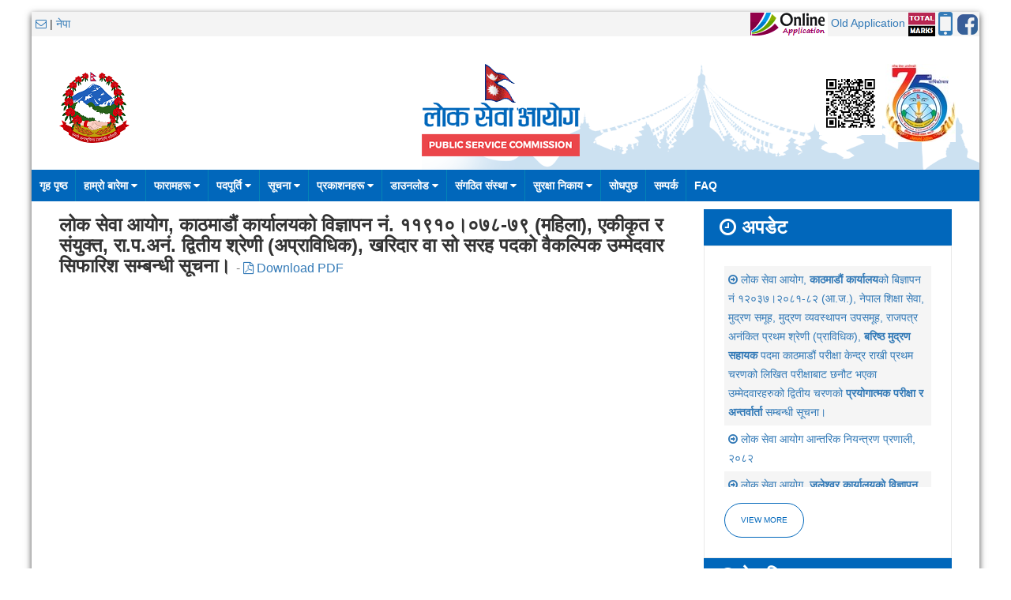

--- FILE ---
content_type: application/javascript
request_url: https://psc.gov.np/assets/vendor/nepali.datepicker.v2.2.min.js
body_size: 15032
content:
function getCalendarDivString(t){var e='<div id="ndp-nepali-box" class="ndp-corner-all" style="display:none">'
return e+='<span id="ndp-target-id" style="display:none"></span>',e+='<div class="ndp-corner-all ndp-header">',e+='<a href="javascript:void(0)" id="prev" title="Previous Month" class="ndp-prev"></a>',e+='<a href="javascript:void(0)" id="next" title="Next Month" class="ndp-next"></a>',e+='<span id="currentMonth"></span>',e+="</div>",e+='<div id="npd-table-div">',e+="<table>",e+='<tr class="ndp-days">',e+="<th>आ</th>",e+="<th>सो</th>",e+="<th>मं</th>",e+="<th>बु</th>",e+="<th>बि</th>",e+="<th>शु</th>",e+="<th>श</th>",e+="</tr>",e+="</table>",e+="</div>",e+="</div>"}function showNdpCalendarBox(t){if(npdCalendarVisible)hideCalendarBox(!1)
else{ndpData[t]&&(ndpAttr=ndpData[t])
var e=$("#"+t).val()
$("#ndp-target-id").html(t)
var n=$("#"+t).offset()
$("#ndp-nepali-box").css("top",n.top+$("#"+t).outerHeight()),$("#ndp-nepali-box").css("left",n.left),showCalendar(e),npdCalendarVisible=!0}}function setSelectedDay(t){var e=$("#ndp-target-id").html()
$("#"+e).val(t),ndpAttr.ndpEnglishInput&&$("#"+ndpAttr.ndpEnglishInput).val(BS2AD(t)),hideCalendarBox()}function showCalendar(t){$("#ndp-nepali-box table").find("tr:gt(0)").remove(),""===t?$("#ndp-nepali-box table").append(getDateTable("")):$("#ndp-nepali-box table").append(getDateTable(t)),"block"==$("#ndp-nepali-box").css("display")&&$("#ndp-nepali-box").hide(),$("#ndp-nepali-box").fadeIn(100)}function getDateTable(t){var e="",n=""
if(""===t){var a=getNepaliDate()
return e=getMonthParameters(a),n=getDateRows(e[0],e[1],e[2],e[3],e[4])}return e=getMonthParameters(t),n=getDateRows(e[0],e[1],e[2],e[3],e[4])}function performSelectMonth(t){showCalendar((ndpAttr.npdYear?$("#npd-year-select").val():t)+"-"+$("#npd-month-select").val()+"-01")}function performSelectYear(t){showCalendar($("#npd-year-select").val()+"-"+(ndpAttr.npdMonth?$("#npd-month-select").val():t)+"-01")}function getMonthSelect(t,e){var n=getNepaliMonthsInNepali(),a='<select id="npd-month-select" onchange="performSelectMonth('+e+')">'
return n.forEach(function(e,n){a+='<option value="'+(n+1)+'"'+(n+1==t?" selected":"")+">"+e+"<li>"}),a+="<select>"}function getYearSelect(t,e,n){var a='<select id="npd-year-select" onchange="performSelectYear('+t+')">'
for(i=Math.round(n/2)>0&&parseInt(e)-Math.round(n/2)>=2e3?parseInt(e)-Math.round(n/2):2e3;i<=(Math.round(n/2)>0&&parseInt(e)+Math.round(n/2)<=2090?parseInt(e)+Math.round(n/2):2090);i++)a+='<option value="'+i+'"'+(e==i?" selected":"")+">"+englishNo2Nep(i)+"<li>"
return a+="<select>"}function getMonthParameters(t){var e=t.split("-"),n=e[0],a=e[1],s=ndpAttr.npdYearCount||0
ndpAttr.npdMonth&&ndpAttr.npdYear?$("#currentMonth").html(getMonthSelect(a,n)+getYearSelect(a,n,s)):ndpAttr.npdMonth?$("#currentMonth").html(getMonthSelect(a,n)+" "+englishNo2Nep(n)):ndpAttr.npdYear?$("#currentMonth").html(getNepaliMonth(a-1)+" "+getYearSelect(a,n,s)):$("#currentMonth").html(getNepaliMonth(a-1)+"&nbsp;"+englishNo2Nep(n)),nYear=pYear=n,nMonth=parseInt(a,10)+1,nMonth>12&&(nYear++,nMonth="01"),pMonth=parseInt(a,10)-1,pMonth<1&&(pYear--,pMonth="12"),$("#prev").attr("onclick","showCalendar('"+pYear+"-"+pMonth+"-01')"),$("#next").attr("onclick","showCalendar('"+nYear+"-"+nMonth+"-01')")
var r=e[2],i=numberOfBsDays(n,a-1),d=new NepaliDateConverter,o=a+"/1/"+n,h=d.bs2ad(o),p=h.split("-"),l=p[0],u=p[1],b=p[2],c=new Date(l,u-1,b),g=c.getDay()
return[g,i,n,a,r]}function getDateRows(t,e,n,a,s){for(var r=getNepaliDate(),i=r.split("-"),d=i[0],o=get2DigitNo(i[1]),h=get2DigitNo(i[2]),p="",l=0;t+e>l;l++){l%7===0&&(p+="<tr>")
var u=l-t+1,b=""+n+"-"+get2DigitNo(a)+"-"+get2DigitNo(u),c=""
c=n==d&&get2DigitNo(a)==o&&h==get2DigitNo(u)?"ndp-selected":u==s?"ndp-current":"ndp-date",ndpAttr.disableDaysBefore&&parseInt(ndpAttr.disableDaysBefore)>0&&(ndpAttr.disableBefore=getNepaliFormat(BsAddDays(getNepaliFormat(getNepaliDate()),-1*parseInt(ndpAttr.disableDaysBefore)))),ndpAttr.disableDaysAfter&&parseInt(ndpAttr.disableDaysAfter)>0&&(ndpAttr.disableAfter=getNepaliFormat(BsAddDays(getNepaliFormat(getNepaliDate()),parseInt(ndpAttr.disableDaysAfter)))),t>l?p+="<td></td>\n":(p+="<td class='"+c+"'>",p+=ndpAttr.disableAfter&&BsDatesDiff(ndpAttr.disableAfter,getNepaliFormat(b))>0||ndpAttr.disableBefore&&BsDatesDiff(ndpAttr.disableBefore,getNepaliFormat(b))<0?"<a class=\"ndp-disabled\" href='javascript:void(0)'>"+englishNo2Nep(u)+"</a>":"<a href='javascript:void(0)' onclick=\"setSelectedDay('"+b+"')\">"+englishNo2Nep(u)+"</a>",p+="</td>\n"),l%7==6&&(p+="</tr>\n")}return p}function hideCalendarBox(t){t=void 0!==t?t:!0,$("#ndp-nepali-box").fadeOut(100),npdCalendarVisible=!1,t&&ndpAttr.onChange&&ndpAttr.onChange()}function BsAddDays(t,e){var n=new NepaliDateConverter
return n.add_bs_days(t,e)}function BsDatesDiff(t,e){var n=new NepaliDateConverter
return n.count_bs_days(t,e)+2}function get2DigitNo(t){return t=parseInt(t,10),10>t?"0"+t:""+t}function getMonths(){var t=["January","February","March","April","May","June","July","August","September","October","November","December"]
return t}function getNepaliMonths(){var t=["Baisakh","Jestha","Ashar","Shrawan","Bhadra","Ashoj","Kartik","Mangsir","Poush","Magh","Falgun","Chaitra"]
return t}function getNepaliDaysShort(){var t=["आ","सो","मं","बु","बि","शु","श"]
return t}function getNepaliMonthsInNepali(){return["बैशाख","जेठ","अषाढ","श्रावण","भाद्र","आश्विन","कार्तिक","मङ्सिर","पौष","माघ","फाल्गुन","चैत्र"]}function getNepaliMonth(t){t=parseInt(t,10)
var e=getNepaliMonthsInNepali()
return e[t]}function getCurrentDayName(){var t=new Date,e=t.getDay(),n=Array(7)
return n[0]="Sunday",n[1]="Monday",n[2]="Tuesday",n[3]="Wednesday",n[4]="Thursday",n[5]="Friday",n[6]="Saturday",n[e]}function getDayFromDate(t){var e=t.split("-"),n=e[2],a=e[1],s=e[0],r=new Date(s,a-1,n),i=r.getDay(),d=["Sun","Mon","Tue","Wed","Thu","Fri","Sat"]
return d[i]}function numberOfBsDays(t,e){var n=new NepaliDateConverter
return n.bs[t][e]}function numberOfDays(t,e){var n=new Date(t,e,0)
return n.getDate()}function AD2BS(t){var e=new NepaliDateConverter
return e.ad2bs(getNepaliFormat(t))}function BS2AD(t){var e=new NepaliDateConverter
return e.bs2ad(getNepaliFormat(t))}function getNepaliDate(){var t=new NepaliDateConverter
return t.ad2bs(getDateInNo("/"))}function getDateInWords(){var t=getMonths(),e=new Date,n=e.getDate(),a=e.getMonth()+1,s=e.getYear(),r=1e3>s?s+1900:s
return n+" "+t[a]+", "+r}function getDateInNo(t){var e=new Date,n=e.getDate(),a=e.getMonth()+1,s=e.getFullYear()
return a+t+n+t+s}function getNepaliFormat(t){var e=t.split("-"),n=e[2],a=e[1],s=e[0]
return a+"/"+n+"/"+s}function getAdDateInWords(t){var e=getMonths(),n=t.split("-"),a=n[2],s=n[1],r=n[0]
return a+" "+e[s]+", "+r}function getNepaliDateInWords(t){var e=getNepaliMonths(),n=t.split("-"),a=n[2],s=n[1],r=n[0]
return a+" "+e[s]+", "+r}function getCurrentYear(){var t=new Date,e=t.getFullYear()
return e}function getCurrentMonth(){var t=new Date,e=t.getMonth()+1
return e}function getCurrentDay(){var t=new Date,e=t.getDate()
return e}function makeArray(){for(i=0;i<makeArray.arguments.length;i++)this[i+1]=makeArray.arguments[i]}function englishNo2Nep(t){t=""+t
for(var e="",n=0;n<t.length;n++)e+=convertNos(t[n])
return e}function convertNos(t){switch(t){case"०":return 0
case"१":return 1
case"२":return 2
case"३":return 3
case"४":return 4
case"५":return 5
case"६":return 6
case"७":return 7
case"८":return 8
case"९":return 9
case"0":return"०"
case"1":return"१"
case"2":return"२"
case"3":return"३"
case"4":return"४"
case"5":return"५"
case"6":return"६"
case"7":return"७"
case"8":return"८"
case"9":return"९"}}function NepaliDateConverter(){this.bs_date_eq="09/17/2000",this.ad_date_eq="01/01/1944",this.bs=[],this.bs[2e3]=[30,32,31,32,31,30,30,30,29,30,29,31],this.bs[2001]=[31,31,32,31,31,31,30,29,30,29,30,30],this.bs[2002]=[31,31,32,32,31,30,30,29,30,29,30,30],this.bs[2003]=[31,32,31,32,31,30,30,30,29,29,30,31],this.bs[2004]=[30,32,31,32,31,30,30,30,29,30,29,31],this.bs[2005]=[31,31,32,31,31,31,30,29,30,29,30,30],this.bs[2006]=[31,31,32,32,31,30,30,29,30,29,30,30],this.bs[2007]=[31,32,31,32,31,30,30,30,29,29,30,31],this.bs[2008]=[31,31,31,32,31,31,29,30,30,29,29,31],this.bs[2009]=[31,31,32,31,31,31,30,29,30,29,30,30],this.bs[2010]=[31,31,32,32,31,30,30,29,30,29,30,30],this.bs[2011]=[31,32,31,32,31,30,30,30,29,29,30,31],this.bs[2012]=[31,31,31,32,31,31,29,30,30,29,30,30],this.bs[2013]=[31,31,32,31,31,31,30,29,30,29,30,30],this.bs[2014]=[31,31,32,32,31,30,30,29,30,29,30,30],this.bs[2015]=[31,32,31,32,31,30,30,30,29,29,30,31],this.bs[2016]=[31,31,31,32,31,31,29,30,30,29,30,30],this.bs[2017]=[31,31,32,31,31,31,30,29,30,29,30,30],this.bs[2018]=[31,32,31,32,31,30,30,29,30,29,30,30],this.bs[2019]=[31,32,31,32,31,30,30,30,29,30,29,31],this.bs[2020]=[31,31,31,32,31,31,30,29,30,29,30,30],this.bs[2021]=[31,31,32,31,31,31,30,29,30,29,30,30],this.bs[2022]=[31,32,31,32,31,30,30,30,29,29,30,30],this.bs[2023]=[31,32,31,32,31,30,30,30,29,30,29,31],this.bs[2024]=[31,31,31,32,31,31,30,29,30,29,30,30],this.bs[2025]=[31,31,32,31,31,31,30,29,30,29,30,30],this.bs[2026]=[31,32,31,32,31,30,30,30,29,29,30,31],this.bs[2027]=[30,32,31,32,31,30,30,30,29,30,29,31],this.bs[2028]=[31,31,32,31,31,31,30,29,30,29,30,30],this.bs[2029]=[31,31,32,31,32,30,30,29,30,29,30,30],this.bs[2030]=[31,32,31,32,31,30,30,30,29,29,30,31],this.bs[2031]=[30,32,31,32,31,30,30,30,29,30,29,31],this.bs[2032]=[31,31,32,31,31,31,30,29,30,29,30,30],this.bs[2033]=[31,31,32,32,31,30,30,29,30,29,30,30],this.bs[2034]=[31,32,31,32,31,30,30,30,29,29,30,31],this.bs[2035]=[30,32,31,32,31,31,29,30,30,29,29,31],this.bs[2036]=[31,31,32,31,31,31,30,29,30,29,30,30],this.bs[2037]=[31,31,32,32,31,30,30,29,30,29,30,30],this.bs[2038]=[31,32,31,32,31,30,30,30,29,29,30,31],this.bs[2039]=[31,31,31,32,31,31,29,30,30,29,30,30],this.bs[2040]=[31,31,32,31,31,31,30,29,30,29,30,30],this.bs[2041]=[31,31,32,32,31,30,30,29,30,29,30,30],this.bs[2042]=[31,32,31,32,31,30,30,30,29,29,30,31],this.bs[2043]=[31,31,31,32,31,31,29,30,30,29,30,30],this.bs[2044]=[31,31,32,31,31,31,30,29,30,29,30,30],this.bs[2045]=[31,32,31,32,31,30,30,29,30,29,30,30],this.bs[2046]=[31,32,31,32,31,30,30,30,29,29,30,31],this.bs[2047]=[31,31,31,32,31,31,30,29,30,29,30,30],this.bs[2048]=[31,31,32,31,31,31,30,29,30,29,30,30],this.bs[2049]=[31,32,31,32,31,30,30,30,29,29,30,30],this.bs[2050]=[31,32,31,32,31,30,30,30,29,30,29,31],this.bs[2051]=[31,31,31,32,31,31,30,29,30,29,30,30],this.bs[2052]=[31,31,32,31,31,31,30,29,30,29,30,30],this.bs[2053]=[31,32,31,32,31,30,30,30,29,29,30,30],this.bs[2054]=[31,32,31,32,31,30,30,30,29,30,29,31],this.bs[2055]=[31,31,32,31,31,31,30,29,30,29,30,30],this.bs[2056]=[31,31,32,31,32,30,30,29,30,29,30,30],this.bs[2057]=[31,32,31,32,31,30,30,30,29,29,30,31],this.bs[2058]=[30,32,31,32,31,30,30,30,29,30,29,31],this.bs[2059]=[31,31,32,31,31,31,30,29,30,29,30,30],this.bs[2060]=[31,31,32,32,31,30,30,29,30,29,30,30],this.bs[2061]=[31,32,31,32,31,30,30,30,29,29,30,31],this.bs[2062]=[30,32,31,32,31,31,29,30,29,30,29,31],this.bs[2063]=[31,31,32,31,31,31,30,29,30,29,30,30],this.bs[2064]=[31,31,32,32,31,30,30,29,30,29,30,30],this.bs[2065]=[31,32,31,32,31,30,30,30,29,29,30,31],this.bs[2066]=[31,31,31,32,31,31,29,30,30,29,29,31],this.bs[2067]=[31,31,32,31,31,31,30,29,30,29,30,30],this.bs[2068]=[31,31,32,32,31,30,30,29,30,29,30,30],this.bs[2069]=[31,32,31,32,31,30,30,30,29,29,30,31],this.bs[2070]=[31,31,31,32,31,31,29,30,30,29,30,30],this.bs[2071]=[31,31,32,31,31,31,30,29,30,29,30,30],this.bs[2072]=[31,32,31,32,31,30,30,29,30,29,30,30],this.bs[2073]=[31,32,31,32,31,30,30,30,29,29,30,31],this.bs[2074]=[31,31,31,32,31,31,30,29,30,29,30,30],this.bs[2075]=[31,31,32,31,31,31,30,29,30,29,30,30],this.bs[2076]=[31,32,31,32,31,30,30,30,29,29,30,30],this.bs[2077]=[31,32,31,32,31,30,30,30,29,30,29,31],this.bs[2078]=[31,31,31,32,31,31,30,29,30,29,30,30],this.bs[2079]=[31,31,32,31,31,31,30,29,30,29,30,30],this.bs[2080]=[31,32,31,32,31,30,30,30,29,29,30,30],this.bs[2081]=[31,31,32,32,31,30,30,30,29,30,30,30],this.bs[2082]=[31, 31, 32, 31, 31, 31, 30, 29, 30, 29, 30, 30],this.bs[2083]=[31,31,32,31,31,30,30,30,29,30,30,30],this.bs[2084]=[31,31,32,31,31,30,30,30,29,30,30,30],this.bs[2085]=[31,32,31,32,30,31,30,30,29,30,30,30],this.bs[2086]=[30,32,31,32,31,30,30,30,29,30,30,30],this.bs[2087]=[31,31,32,31,31,31,30,30,29,30,30,30],this.bs[2088]=[30,31,32,32,30,31,30,30,29,30,30,30],this.bs[2089]=[30,32,31,32,31,30,30,30,29,30,30,30],this.bs[2090]=[30,32,31,32,31,30,30,30,29,30,30,30],this.count_ad_days=count_ad_days,this.count_bs_days=count_bs_days,this.add_bs_days=add_bs_days,this.add_ad_days=add_ad_days,this.bs2ad=bs2ad,this.ad2bs=ad2bs}function count_ad_days(t,e){var n=864e5,a=t.split("/"),s=e.split("/")
a[2]=+a[2],a[1]=+a[1],a[0]=+a[0],s[2]=+s[2],s[1]=+s[1],s[0]=+s[0]
var r=new Date(a[2],a[0]-1,a[1]),i=new Date(s[2],s[0]-1,s[1]),d=Math.ceil((i.getTime()-r.getTime())/n)
return d}function count_bs_days(t,e){var n=t.split("/"),a=e.split("/"),s=+n[2],r=+n[0],i=+n[1],d=+a[2],o=+a[0],h=+a[1],p=0,l=0
for(l=s;d>=l;l++)p+=arraySum(this.bs[l])
for(l=0;r>l;l++)p-=this.bs[s][l]
for(p+=this.bs[s][11],l=o-1;12>l;l++)p-=this.bs[d][l]
return p-=i+1,p+=h-1}function add_ad_days(t,e){var n=new Date(t)
return n.setDate(n.getDate()+e),ad_month=n.getMonth()+1,ad_day=n.getDate(),n.getFullYear()+"-"+(ad_month<10?"0"+ad_month:ad_month)+"-"+(ad_day<10?"0"+ad_day:ad_day)}function add_bs_days(t,e){var n=t.split("/"),a=+n[2],s=+n[0],r=+n[1]
for(r+=e;r>this.bs[a][s-1];)r-=this.bs[a][s-1],s++,s>12&&(s=1,a++)
return a+"-"+(10>s?"0"+s:s)+"-"+(10>r?"0"+r:r)}function bs2ad(t){return days_count=this.count_bs_days(this.bs_date_eq,t),this.add_ad_days(this.ad_date_eq,days_count)}function ad2bs(t){return days_count=this.count_ad_days(this.ad_date_eq,t),this.add_bs_days(this.bs_date_eq,days_count)}ndpAttr={},npdCalendarVisible="",npdIgnoreMouseUp=!1,ndpData=[],function(t){t.fn.nepaliDatePicker=function(e){e=void 0!==e?e:{},ndpAttr=e,this.each(function(){var n=t(this).attr("id")
t(this).addClass("ndp-nepali-calendar"),ndpData[n]=e,ndpAttr.onFocus!==!1&&t(this).attr("onfocus","showNdpCalendarBox('"+n+"')"),ndpAttr.ndpTriggerButton&&t(this).after('<button type="button" class="ndp-click-trigger '+(ndpAttr.ndpTriggerButtonClass?ndpAttr.ndpTriggerButtonClass:"")+'" onclick="showNdpCalendarBox(&quot;'+n+'&quot;)">'+(ndpAttr.ndpTriggerButtonText?ndpAttr.ndpTriggerButtonText:"Pick Date")+"</button>")}),t("body").append(getCalendarDivString(ndpAttr)),t(".ndp-nepali-calendar, #ndp-nepali-box").hover(function(){mouse_is_inside=!0},function(){mouse_is_inside=!1}),t("html").mouseup(function(e){t(e.target).is(".ndp-click-trigger")||npdCalendarVisible&&!mouse_is_inside&&hideCalendarBox(!1)})}}(jQuery)
var mouse_is_inside=!1
arraySum=function(t){for(var e=0,n=t.length;n;e+=t[--n]);return e}
